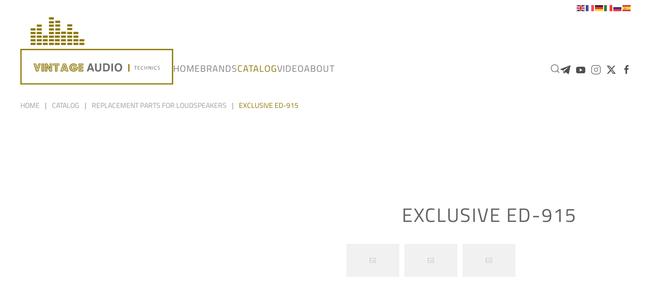

--- FILE ---
content_type: text/html; charset=utf-8
request_url: https://vintageaudio.pro/catalog/replacement-parts-for-loudspeakers/exclusive-ed-915.html
body_size: 47002
content:
<!DOCTYPE html>
<html lang="en-gb" dir="ltr">
    <head>
        <meta name="viewport" content="width=device-width, initial-scale=1">
        <link rel="icon" href="/images/favicon.ico" sizes="any">
                <link rel="apple-touch-icon" href="/templates/yootheme/packages/theme-joomla/assets/images/apple-touch-icon.png">
        <meta charset="utf-8">
	<meta name="description" content="Vintage Audio - The world's best collection of vintage audio technics">
	<meta name="generator" content="Joomla! - Open Source Content Management">
	<title>EXCLUSIVE ED-915</title>
	<link href="https://vintageaudio.pro/component/finder/search.opensearch?Itemid=101" rel="search" title="OpenSearch Vintage Audio" type="application/opensearchdescription+xml">
<link href="/media/vendor/joomla-custom-elements/css/joomla-alert.min.css?0.2.0" rel="stylesheet" />
	<link href="/media/system/css/joomla-fontawesome.min.css?4.5.33" rel="preload" as="style" onload="this.onload=null;this.rel='stylesheet'" />
	<link href="/templates/yootheme/css/theme.14.css?1766916201" rel="stylesheet" />
	<link href="/templates/yootheme/css/theme.update.css?4.5.33" rel="stylesheet" />
<script src="/media/vendor/awesomplete/js/awesomplete.min.js?1.1.5" defer></script>
	<script type="application/json" class="joomla-script-options new">{"joomla.jtext":{"JLIB_JS_AJAX_ERROR_OTHER":"An error has occurred while fetching the JSON data: HTTP %s status code.","JLIB_JS_AJAX_ERROR_PARSE":"A parse error has occurred while processing the following JSON data:<br><code style=\"color:inherit;white-space:pre-wrap;padding:0;margin:0;border:0;background:inherit;\">%s<\/code>","ERROR":"Error","MESSAGE":"Message","NOTICE":"Notice","WARNING":"Warning","JCLOSE":"Close","JOK":"OK","JOPEN":"Open"},"finder-search":{"url":"\/component\/finder\/?task=suggestions.suggest&amp;format=json&amp;tmpl=component&amp;Itemid=101"},"system.paths":{"root":"","rootFull":"https:\/\/vintageaudio.pro\/","base":"","baseFull":"https:\/\/vintageaudio.pro\/"},"csrf.token":"7fe4c812b51253a25b721f5c4cec0327"}</script>
	<script src="/media/system/js/core.min.js?37ffe4186289eba9c5df81bea44080aff77b9684"></script>
	<script src="/media/vendor/webcomponentsjs/js/webcomponents-bundle.min.js?2.8.0" nomodule defer></script>
	<script src="/media/com_finder/js/finder-es5.min.js?e6d3d1f535e33b5641e406eb08d15093e7038cc2" nomodule defer></script>
	<script src="/media/system/js/messages-es5.min.js?c29829fd2432533d05b15b771f86c6637708bd9d" nomodule defer></script>
	<script src="/media/system/js/joomla-hidden-mail-es5.min.js?b2c8377606bb898b64d21e2d06c6bb925371b9c3" nomodule defer></script>
	<script src="/media/com_finder/js/finder.min.js?a2c3894d062787a266d59d457ffba5481b639f64" type="module"></script>
	<script src="/media/system/js/joomla-hidden-mail.min.js?065992337609bf436e2fedbcbdc3de1406158b97" type="module"></script>
	<script src="/media/system/js/messages.min.js?7f7aa28ac8e8d42145850e8b45b3bc82ff9a6411" type="module"></script>
	<script src="/media/vendor/jquery/js/jquery.min.js?3.7.1"></script>
	<script src="/templates/yootheme/packages/theme-analytics/app/analytics.min.js?4.5.33" defer></script>
	<script src="/templates/yootheme/packages/theme-cookie/app/cookie.min.js?4.5.33" defer></script>
	<script src="/templates/yootheme/vendor/assets/uikit/dist/js/uikit.min.js?4.5.33"></script>
	<script src="/templates/yootheme/vendor/assets/uikit/dist/js/uikit-icons-copper-hill.min.js?4.5.33"></script>
	<script src="/templates/yootheme/js/theme.js?4.5.33"></script>
	<script src="https://cdn.gtranslate.net/widgets/latest/flags.js" data-gt-orig-url="/catalog/replacement-parts-for-loudspeakers/exclusive-ed-915.html" data-gt-orig-domain="vintageaudio.pro" data-gt-widget-id="950" defer></script>
	<script src="https://cdn.gtranslate.net/widgets/latest/dropdown.js" data-gt-orig-url="/catalog/replacement-parts-for-loudspeakers/exclusive-ed-915.html" data-gt-orig-domain="vintageaudio.pro" data-gt-widget-id="951" defer></script>
	<script src="/media/com_widgetkit/js/maps.js" defer></script>
	<script>window.yootheme ||= {}; var $theme = yootheme.theme = {"google_analytics":"UA-66625896-1","google_analytics_anonymize":"","cookie":{"mode":"consent","template":"<div class=\"tm-cookie-banner uk-notification uk-notification-bottom-center\">\n        <div class=\"uk-notification-message uk-panel\">\n\n            <p>By using this website, you agree to the use of cookies as described in <a href=\"\/privacy-policy.html\">our Privacy Policy<\/a>.<\/p>\n            \n                        <p class=\"uk-margin-small-top\">\n\n                                <button type=\"button\" class=\"js-accept uk-button uk-button-primary\" data-uk-toggle=\"target: !.uk-notification; animation: uk-animation-fade\">Ok, no problem<\/button>\n                \n                                <button type=\"button\" class=\"js-reject uk-button uk-button-text uk-margin-small-left\" data-uk-toggle=\"target: !.uk-notification; animation: uk-animation-fade\">No, Thanks<\/button>\n                \n            <\/p>\n            \n        <\/div>\n    <\/div>","position":"bottom"},"i18n":{"close":{"label":"Close"},"totop":{"label":"Back to top"},"marker":{"label":"Open"},"navbarToggleIcon":{"label":"Open Menu"},"paginationPrevious":{"label":"Previous page"},"paginationNext":{"label":"Next Page"},"searchIcon":{"toggle":"Open Search","submit":"Submit Search"},"slider":{"next":"Next slide","previous":"Previous slide","slideX":"Slide %s","slideLabel":"%s of %s"},"slideshow":{"next":"Next slide","previous":"Previous slide","slideX":"Slide %s","slideLabel":"%s of %s"},"lightboxPanel":{"next":"Next slide","previous":"Previous slide","slideLabel":"%s of %s","close":"Close"}}};</script>
	<script>UIkit.util.ready(() => {
					let modalOnclickElements = document.querySelectorAll('.msg-modal [data-onclick]');
					
					modalOnclickElements.forEach(modalOnclickElement => {
						modalOnclickElement.addEventListener('click', function(e) {
							try {
					            const functionVar = modalOnclickElement.getAttribute('data-onclick');
					            if (typeof window[functionVar] === 'function') {
					                window[functionVar](e);
					            }
					        } catch (error) {
					            console.error('Runtime error onClick:', error);
					        }
						});
					});
				})</script>
	<script>window.gtranslateSettings = window.gtranslateSettings || {};window.gtranslateSettings['950'] = {"default_language":"en","languages":["en","fr","de","it","ru","es"],"url_structure":"none","wrapper_selector":"#gt-wrapper-950","globe_size":60,"flag_size":16,"flag_style":"2d","custom_domains":null,"float_switcher_open_direction":"top","switcher_open_direction":"top","native_language_names":1,"add_new_line":1,"select_language_label":"Select Language","detect_browser_language":0,"custom_css":"","alt_flags":[],"switcher_horizontal_position":"left","switcher_vertical_position":"bottom","horizontal_position":"inline","vertical_position":"inline"};</script>
	<script>window.gtranslateSettings = window.gtranslateSettings || {};window.gtranslateSettings['951'] = {"default_language":"en","languages":["en","fr","de","it","ru","es"],"url_structure":"none","wrapper_selector":"#gt-wrapper-951","globe_size":60,"flag_size":16,"flag_style":"2d","custom_domains":null,"float_switcher_open_direction":"top","switcher_open_direction":"top","native_language_names":1,"add_new_line":1,"select_language_label":"Select Language","detect_browser_language":0,"custom_css":"","alt_flags":[],"switcher_horizontal_position":"left","switcher_vertical_position":"bottom","horizontal_position":"inline","vertical_position":"inline"};</script>
	<script>
document.addEventListener("DOMContentLoaded", function(event) {
     UIkit.icon.add('tg','<svg version="1.1" width="20" xmlns="http://www.w3.org/2000/svg" xmlns:xlink="http://www.w3.org/1999/xlink" x="0px" y="0px"viewBox="0 0 300 300" style="enable-background:new 0 0 300 300;" xml:space="preserve"> <g> <path d="M5.299,144.645l69.126,25.8l26.756,86.047c1.712,5.511,8.451,7.548,12.924,3.891l38.532-31.412 c4.039-3.291,9.792-3.455,14.013-0.391l69.498,50.457c4.785,3.478,11.564,0.856,12.764-4.926L299.823,29.22 c1.31-6.316-4.896-11.585-10.91-9.259L5.218,129.402C-1.783,132.102-1.722,142.014,5.299,144.645z M96.869,156.711l135.098-83.207 c2.428-1.491,4.926,1.792,2.841,3.726L123.313,180.87c-3.919,3.648-6.447,8.53-7.163,13.829l-3.798,28.146 c-0.503,3.758-5.782,4.131-6.819,0.494l-14.607-51.325C89.253,166.16,91.691,159.907,96.869,156.711z"/> </g> <g> </g> <g> </g> <g> </g> <g> </g> <g> </g> <g> </g> <g> </g> <g> </g> <g> </g> <g> </g> <g> </g> <g> </g> <g> </g> <g> </g> <g> </g> </svg>');
    UIkit.util.$$('a[href*="https://t.me/"]').forEach(function (el) {
        el.setAttribute("uk-icon", "tg");
        el.children[0].setAttribute("hidden", "");
    });
    
    
UIkit.util.ready(function(){let{$:e,$$:t}=UIkit.util;(dropdowns=t("#tm-dialog-mobile")).forEach(e=>{items=e.querySelectorAll("li.uk-parent"),active=e.querySelector("li.uk-parent.uk-active"),items.forEach(t=>{(icon=document.createElement("span")).setAttribute("uk-nav-parent-icon",""),t.querySelector("a").append(icon),t.classList.add("js-accordion"),(subnav=t.querySelector(".uk-nav-sub, ul"))?.setAttribute("hidden",""),icon.addEventListener("click",r=>{r.preventDefault(),visible=e.querySelectorAll("li.uk-parent.uk-open"),t.classList.toggle("uk-open"),t.querySelector("a").ariaExpanded="true"!==t.querySelector("a").ariaExpanded,t.querySelector(".uk-nav-sub, ul").toggleAttribute("hidden")})}),active&&(active.classList?.add("uk-open"),active.querySelector("a")?.setAttribute("aria-expanded",!0),active.querySelector("ul.uk-nav-sub, ul")?.removeAttribute("hidden"))})});
    
    let navbars = document.querySelectorAll("p");
for (var i = 0; i < navbars.length; i++) { 
if(navbars[i].innerHTML.includes("Lorem ipsum")) 
{ 
navbars[i].parentNode.removeChild(navbars[i]);
}
}
}); 
</script>

<meta name="google-site-verification" content="4MglOWJcXJFV_mJ1tHKC99pdHil1I1DXbawouqgHW8I" />
    <!-- Yandex.Metrika counter -->
<script type="text/javascript" >
   (function(m,e,t,r,i,k,a){m[i]=m[i]||function(){(m[i].a=m[i].a||[]).push(arguments)};
   m[i].l=1*new Date();
   for (var j = 0; j < document.scripts.length; j++) {if (document.scripts[j].src === r) { return; }}
   k=e.createElement(t),a=e.getElementsByTagName(t)[0],k.async=1,k.src=r,a.parentNode.insertBefore(k,a)})
   (window, document, "script", "https://mc.yandex.ru/metrika/tag.js", "ym");

   ym(93745648, "init", {
        clickmap:true,
        trackLinks:true,
        accurateTrackBounce:true,
        webvisor:true
   });
</script>
<!-- /Yandex.Metrika counter -->

    </head>
    <body class="">

        <div class="uk-hidden-visually uk-notification uk-notification-top-left uk-width-auto">
            <div class="uk-notification-message">
                <a href="#tm-main" class="uk-link-reset">Skip to main content</a>
            </div>
        </div>

        
        
        <div class="tm-page">

                        


<header class="tm-header-mobile uk-hidden@m">


    
        <div class="uk-navbar-container">

            <div class="uk-container uk-container-expand">
                <nav class="uk-navbar" uk-navbar="{&quot;align&quot;:&quot;center&quot;,&quot;container&quot;:&quot;.tm-header-mobile&quot;,&quot;boundary&quot;:&quot;.tm-header-mobile .uk-navbar-container&quot;}">

                                        <div class="uk-navbar-left ">

                                                    <a href="https://vintageaudio.pro/" aria-label="Back to home" class="uk-logo uk-navbar-item">
    <img alt loading="eager" width="230" height="101" src="/images/1-01.svg"></a>
                        
                        
                        
                    </div>
                    
                    
                                        <div class="uk-navbar-right">

                                                    
                        
                                                    <a uk-toggle href="#tm-dialog-mobile" class="uk-navbar-toggle">

        
        <div uk-navbar-toggle-icon></div>

        
    </a>
                        
                    </div>
                    
                </nav>
            </div>

        </div>

    



        <div id="tm-dialog-mobile" uk-offcanvas="container: true; overlay: true" mode="slide" flip>
        <div class="uk-offcanvas-bar uk-flex uk-flex-column">

                        <button class="uk-offcanvas-close uk-close-large" type="button" uk-close uk-toggle="cls: uk-close-large; mode: media; media: @s"></button>
            
                        <div class="uk-margin-auto-bottom">
                
<div class="uk-grid uk-child-width-1-1" uk-grid>    <div>
<div class="uk-panel" id="module-menu-dialog-mobile">

    
    
<ul class="uk-nav uk-nav-default">
    
	<li class="item-101"><a href="/">Home</a></li>
	<li class="item-102"><a href="/brands.html">Brands</a></li>
	<li class="item-107 uk-active uk-parent"><a href="/catalog.html">Catalog</a>
	<ul class="uk-nav-sub">

		<li class="item-180"><a href="/catalog/radios-and-tuners.html">Radios And Tuners</a></li>
		<li class="item-172"><a href="/catalog/reel-to-reel-tape-recorders.html">Reel To Reel Tape Recorders</a></li>
		<li class="item-183"><a href="/catalog/remote-controls.html">Remote Controls</a></li>
		<li class="item-174 uk-active"><a href="/catalog/replacement-parts-for-loudspeakers.html">Replacement Parts For Loudspeakers</a></li>
		<li class="item-184"><a href="/catalog/sound-processors.html">Sound Processors</a></li>
		<li class="item-185"><a href="/catalog/tape.html">Tape</a></li>
		<li class="item-186"><a href="/catalog/tonearms.html">Tonearms</a></li>
		<li class="item-179"><a href="/catalog/turntables.html">Turntables</a></li>
		<li class="item-187"><a href="/catalog/tv.html">TV</a></li>
		<li class="item-277"><a href="/catalog/videorecorders.html">VIDEORECORDERS</a></li>
		<li class="item-278"><a href="/catalog/guitars.html">Guitars</a></li>
		<li class="item-194"><a href="/catalog/vintage-kits.html">Vintage kits</a></li>
		<li class="item-164"><a href="/catalog/amplifiers.html">Amplifiers</a></li>
		<li class="item-171"><a href="/catalog/audio-systems.html">Audio Systems</a></li>
		<li class="item-175"><a href="/catalog/cassette-tape-decks.html">Cassette Tape Decks</a></li>
		<li class="item-178"><a href="/catalog/cd-and-md-recorders.html">CD and MD Recorders</a></li>
		<li class="item-166"><a href="/catalog/cd-players.html">CD Players</a></li>
		<li class="item-167"><a href="/catalog/compact-discs.html">Compact Discs</a></li>
		<li class="item-176"><a href="/catalog/electronic-crossovers.html">Electronic Crossovers</a></li>
		<li class="item-173"><a href="/catalog/graphic-equalizers.html">Graphic Equalizers</a></li>
		<li class="item-170"><a href="/catalog/loudspeakers.html">Loudspeakers</a></li>
		<li class="item-168"><a href="/catalog/lp-and-ep-vinyl-discs.html">LP and EP Vinyl Discs</a></li>
		<li class="item-169"><a href="/catalog/mini-discs.html">Mini Discs</a></li>
		<li class="item-181"><a href="/catalog/miscellaneous-components.html">Miscellaneous Components</a></li>
		<li class="item-177"><a href="/catalog/musical-instruments.html">Musical Instruments</a></li>
		<li class="item-182"><a href="/catalog/pre-amplifiers.html">Pre Amplifiers</a></li>
		<li class="item-287"><a href="/catalog/receivers.html">Receivers</a></li></ul></li>
	<li class="item-260"><a href="/video.html">Video</a></li>
	<li class="item-108"><a href="/about.html">About</a></li></ul>

</div>
</div>    <div>
<div class="uk-panel" id="module-951">

    
    <div class="gtranslate_wrapper" id="gt-wrapper-951"></div>
</div>
</div>    <div>
<div class="uk-panel" id="module-tm-4">

    
    

    <form id="search-tm-4" action="/component/finder/search.html?Itemid=101" method="get" role="search" class="uk-search js-finder-searchform uk-search-default uk-width-1-1"><span uk-search-icon></span><input name="q" class="js-finder-search-query uk-search-input" placeholder="Search" required aria-label="Search" type="search"><input type="hidden" name="Itemid" value="101"></form>
    

</div>
</div>    <div>
<div class="uk-panel" id="module-tm-6">

    
    <ul class="uk-grid uk-flex-inline uk-flex-middle uk-flex-nowrap uk-grid-small">                    <li><a href="https://www.instagram.com/vintageaudio.pro/" class="uk-preserve-width uk-icon-link" rel="noreferrer" target="_blank"><span uk-icon="icon: instagram;"></span></a></li>
                    <li><a href="https://twitter.com/VintageAudioPro" class="uk-preserve-width uk-icon-link" rel="noreferrer" target="_blank"><span uk-icon="icon: twitter;"></span></a></li>
                    <li><a href="https://www.facebook.com/vinatageaudiopro/" class="uk-preserve-width uk-icon-link" rel="noreferrer" target="_blank"><span uk-icon="icon: facebook;"></span></a></li>
                    <li><a href="https://www.youtube.com/channel/UCmOerpADwbdf0Ids-q0NZpw" class="uk-preserve-width uk-icon-link" rel="noreferrer" target="_blank"><span uk-icon="icon: youtube;"></span></a></li>
            </ul>
</div>
</div></div>
            </div>
            
            
        </div>
    </div>
    
    
    

</header>


<div class="tm-toolbar tm-toolbar-default uk-visible@m">
    <div class="uk-container uk-flex uk-flex-middle uk-container-expand">

        
                <div class="uk-margin-auto-left">
            <div class="uk-grid-medium uk-child-width-auto uk-flex-middle" uk-grid="margin: uk-margin-small-top">
                <div>
<div class="uk-panel" id="module-950">

    
    <div class="gtranslate_wrapper" id="gt-wrapper-950"></div>
</div>
</div>
            </div>
        </div>
        
    </div>
</div>

<header class="tm-header uk-visible@m">



        <div uk-sticky media="@m" show-on-up animation="uk-animation-slide-top" cls-active="uk-navbar-sticky" sel-target=".uk-navbar-container">
    
        <div class="uk-navbar-container uk-navbar-primary">

            <div class="uk-container uk-container-expand">
                <nav class="uk-navbar" uk-navbar="{&quot;align&quot;:&quot;center&quot;,&quot;container&quot;:&quot;.tm-header &gt; [uk-sticky]&quot;,&quot;boundary&quot;:&quot;.tm-header .uk-navbar-container&quot;}">

                                        <div class="uk-navbar-left ">

                                                    <a href="https://vintageaudio.pro/" aria-label="Back to home" class="uk-logo uk-navbar-item">
    <img alt loading="eager" width="300" height="132" src="/images/1-01.svg"><img class="uk-logo-inverse" alt loading="eager" width="300" height="132" src="/images/1-01.svg"></a>
                        
                                                    
<ul class="uk-navbar-nav">
    
	<li class="item-101"><a href="/">Home</a></li>
	<li class="item-102"><a href="/brands.html">Brands</a></li>
	<li class="item-107 uk-active uk-parent"><a href="/catalog.html">Catalog</a>
	<div class="uk-drop uk-navbar-dropdown uk-navbar-dropdown-width-2"><div class="uk-drop-grid uk-child-width-1-2" uk-grid><div><ul class="uk-nav uk-navbar-dropdown-nav">

		<li class="item-180"><a href="/catalog/radios-and-tuners.html">Radios And Tuners</a></li>
		<li class="item-172"><a href="/catalog/reel-to-reel-tape-recorders.html">Reel To Reel Tape Recorders</a></li>
		<li class="item-183"><a href="/catalog/remote-controls.html">Remote Controls</a></li>
		<li class="item-174 uk-active"><a href="/catalog/replacement-parts-for-loudspeakers.html">Replacement Parts For Loudspeakers</a></li>
		<li class="item-184"><a href="/catalog/sound-processors.html">Sound Processors</a></li>
		<li class="item-185"><a href="/catalog/tape.html">Tape</a></li>
		<li class="item-186"><a href="/catalog/tonearms.html">Tonearms</a></li>
		<li class="item-179"><a href="/catalog/turntables.html">Turntables</a></li>
		<li class="item-187"><a href="/catalog/tv.html">TV</a></li>
		<li class="item-277"><a href="/catalog/videorecorders.html">VIDEORECORDERS</a></li>
		<li class="item-278"><a href="/catalog/guitars.html">Guitars</a></li>
		<li class="item-194"><a href="/catalog/vintage-kits.html">Vintage kits</a></li>
		<li class="item-164"><a href="/catalog/amplifiers.html">Amplifiers</a></li>
		<li class="item-171"><a href="/catalog/audio-systems.html">Audio Systems</a></li></ul></div><div><ul class="uk-nav uk-navbar-dropdown-nav">

		<li class="item-175"><a href="/catalog/cassette-tape-decks.html">Cassette Tape Decks</a></li>
		<li class="item-178"><a href="/catalog/cd-and-md-recorders.html">CD and MD Recorders</a></li>
		<li class="item-166"><a href="/catalog/cd-players.html">CD Players</a></li>
		<li class="item-167"><a href="/catalog/compact-discs.html">Compact Discs</a></li>
		<li class="item-176"><a href="/catalog/electronic-crossovers.html">Electronic Crossovers</a></li>
		<li class="item-173"><a href="/catalog/graphic-equalizers.html">Graphic Equalizers</a></li>
		<li class="item-170"><a href="/catalog/loudspeakers.html">Loudspeakers</a></li>
		<li class="item-168"><a href="/catalog/lp-and-ep-vinyl-discs.html">LP and EP Vinyl Discs</a></li>
		<li class="item-169"><a href="/catalog/mini-discs.html">Mini Discs</a></li>
		<li class="item-181"><a href="/catalog/miscellaneous-components.html">Miscellaneous Components</a></li>
		<li class="item-177"><a href="/catalog/musical-instruments.html">Musical Instruments</a></li>
		<li class="item-182"><a href="/catalog/pre-amplifiers.html">Pre Amplifiers</a></li>
		<li class="item-287"><a href="/catalog/receivers.html">Receivers</a></li></ul></div></div></div></li>
	<li class="item-260"><a href="/video.html">Video</a></li>
	<li class="item-108"><a href="/about.html">About</a></li></ul>

                        
                        
                    </div>
                    
                    
                                        <div class="uk-navbar-right">

                        
                                                    

    <a class="uk-navbar-toggle" id="module-tm-3" href="#search-tm-3-search" uk-search-icon uk-toggle></a>

    <div uk-modal id="search-tm-3-search" class="uk-modal">
        <div class="uk-modal-dialog uk-modal-body">

            
            
                <form id="search-tm-3" action="/component/finder/search.html?Itemid=101" method="get" role="search" class="uk-search js-finder-searchform uk-width-1-1 uk-search-medium"><span uk-search-icon></span><input name="q" class="js-finder-search-query uk-search-input" placeholder="Search" required aria-label="Search" type="search" autofocus><input type="hidden" name="Itemid" value="101"></form>
                
            
        </div>
    </div>


<div class="uk-navbar-item" id="module-tm-5">

    
    <ul class="uk-grid uk-flex-inline uk-flex-middle uk-flex-nowrap uk-grid-small">                    <li><a href="https://t.me/vintageaudio_pro" class="uk-preserve-width uk-icon-link" rel="noreferrer" target="_blank"><span uk-icon="icon: telegram;"></span></a></li>
                    <li><a href="https://www.youtube.com/channel/UCmOerpADwbdf0Ids-q0NZpw" class="uk-preserve-width uk-icon-link" rel="noreferrer" target="_blank"><span uk-icon="icon: youtube;"></span></a></li>
                    <li><a href="https://www.instagram.com/vintageaudio.pro/" class="uk-preserve-width uk-icon-link" rel="noreferrer" target="_blank"><span uk-icon="icon: instagram;"></span></a></li>
                    <li><a href="https://twitter.com/VintageAudioPro" class="uk-preserve-width uk-icon-link" rel="noreferrer" target="_blank"><span uk-icon="icon: twitter;"></span></a></li>
                    <li><a href="https://www.facebook.com/vinatageaudiopro/" class="uk-preserve-width uk-icon-link" rel="noreferrer" target="_blank"><span uk-icon="icon: facebook;"></span></a></li>
            </ul>
</div>

                        
                    </div>
                    
                </nav>
            </div>

        </div>

        </div>
    







</header>

            
            <div id="module-89" class="builder"><!-- Builder #module-89 -->
<div class="uk-section-default uk-section uk-section-xsmall uk-padding-remove-bottom">
    
        
        
        
            
                                <div class="uk-container uk-container-expand">                
                    <div class="uk-grid tm-grid-expand uk-child-width-1-1 uk-grid-margin">
<div class="uk-width-1-1">
    
        
            
            
            
                
                    

<nav aria-label="Breadcrumb">
    <ul class="uk-breadcrumb uk-margin-remove-bottom" vocab="https://schema.org/" typeof="BreadcrumbList">
    
            <li property="itemListElement" typeof="ListItem">            <a href="/" property="item" typeof="WebPage"><span property="name">Home</span></a>
            <meta property="position" content="1">
            </li>    
            <li property="itemListElement" typeof="ListItem">            <a href="/catalog.html" property="item" typeof="WebPage"><span property="name">Catalog</span></a>
            <meta property="position" content="2">
            </li>    
            <li property="itemListElement" typeof="ListItem">            <a href="/catalog/replacement-parts-for-loudspeakers.html" property="item" typeof="WebPage"><span property="name">Replacement Parts For Loudspeakers</span></a>
            <meta property="position" content="3">
            </li>    
            <li property="itemListElement" typeof="ListItem">            <span property="name" aria-current="page">EXCLUSIVE ED-915</span>            <meta property="position" content="4">
            </li>    
    </ul>
</nav>

                
            
        
    
</div></div>
                                </div>                
            
        
    
</div></div>

            <main id="tm-main" >

                
                <div id="system-message-container" aria-live="polite"></div>

                <!-- Builder #page --><style class="uk-margin-remove-adjacent">#page\#0 > [class*='uk-background-']{min-height: 50vh;}</style>
<div class="uk-section-default uk-section uk-section-small uk-flex uk-flex-middle" uk-scrollspy="target: [uk-scrollspy-class]; cls: uk-animation-fade; delay: false;" uk-height-viewport="offset-top: true;">
    
        
        
        
                        <div class="uk-width-1-1">
            
                                <div class="uk-container">                
                    <div class="uk-grid tm-grid-expand uk-grid-large uk-grid-margin-large" uk-grid>
<div class="uk-grid-item-match uk-flex-middle uk-width-1-2@m">
    
        
            
            
                        <div class="uk-panel uk-width-1-1">            
                
                    <div uk-scrollspy-class></div>
                
                        </div>            
        
    
</div>
<div class="uk-grid-item-match uk-flex-middle uk-width-1-2@m">
    
        
            
            
                        <div class="uk-panel uk-width-1-1">            
                
                    
<h1 class="uk-h2 uk-width-xlarge uk-margin-auto uk-text-center@m uk-text-center" uk-parallax="opacity: 1,0; easing: 1; end: 5vh + 5%">        EXCLUSIVE ED-915    </h1>
<div class="uk-margin uk-text-center">
    
        <div class="uk-grid uk-child-width-1-1 uk-child-width-1-5@m uk-grid-column-small" uk-grid uk-lightbox="toggle: a[data-type];">                <div>
<div class="el-item uk-light" uk-scrollspy-class>
        <a class="uk-flex-1 uk-transition-toggle uk-inline-clip uk-link-toggle" href="/templates/yootheme/packages/theme/assets/images/element-image-placeholder.png" data-type="image">    
        
            
<img src="/templates/yootheme/packages/theme/assets/images/element-image-placeholder.png" alt loading="lazy" class="el-image uk-transition-opaque">

            
                        <div class="uk-overlay-primary uk-transition-fade uk-position-cover"></div>            
            
        
        </a>    
</div></div>                <div>
<div class="el-item uk-light" uk-scrollspy-class>
        <a class="uk-flex-1 uk-transition-toggle uk-inline-clip uk-link-toggle" href="/templates/yootheme/packages/theme/assets/images/element-image-placeholder.png" data-type="image">    
        
            
<img src="/templates/yootheme/packages/theme/assets/images/element-image-placeholder.png" alt loading="lazy" class="el-image uk-transition-opaque">

            
                        <div class="uk-overlay-primary uk-transition-fade uk-position-cover"></div>            
            
        
        </a>    
</div></div>                <div>
<div class="el-item uk-light" uk-scrollspy-class>
        <a class="uk-flex-1 uk-transition-toggle uk-inline-clip uk-link-toggle" href="/templates/yootheme/packages/theme/assets/images/element-image-placeholder.png" data-type="image">    
        
            
<img src="/templates/yootheme/packages/theme/assets/images/element-image-placeholder.png" alt loading="lazy" class="el-image uk-transition-opaque">

            
                        <div class="uk-overlay-primary uk-transition-fade uk-position-cover"></div>            
            
        
        </a>    
</div></div>                </div>
    
</div>
                
                        </div>            
        
    
</div></div>
                                </div>                
                        </div>
            
        
    
</div>
<div id="page#0" class="uk-section-default uk-section" uk-scrollspy="target: [uk-scrollspy-class]; cls: uk-animation-slide-bottom-small; delay: false;">
    
        
        
        
            
                                <div class="uk-container">                
                    <div class="uk-grid tm-grid-expand uk-child-width-1-1 uk-grid-margin">
<div class="uk-width-1-1@m">
    
        
            
            
            
                
                    
                
            
        
    
</div></div>
                                </div>                
            
        
    
</div>
<div class="uk-section-default uk-section uk-section-small" uk-scrollspy="target: [uk-scrollspy-class]; cls: uk-animation-fade; delay: false;">
    
        
        
        
            
                                <div class="uk-container">                
                    <div class="uk-grid tm-grid-expand uk-child-width-1-1 uk-grid-margin">
<div class="uk-width-1-1@m">
    
        
            
            
            
                
                    
<h2 class="uk-margin-small uk-text-center" uk-parallax="y: 20,0; opacity: 0.2,1; easing: 1; end: 70vh + 70%">        Technic details    </h2>
                
            
        
    
</div></div><div class="uk-grid tm-grid-expand uk-grid-large uk-margin-small">
<div class="uk-grid-item-match uk-flex-middle uk-width-1-2@m">
    
        
            
            
                        <div class="uk-panel uk-width-1-1">            
                
                    <div class="uk-panel uk-text-meta uk-margin" uk-scrollspy-class="uk-animation-slide-left"><p>Specifications</p></div>
<div class="uk-overflow-auto" uk-scrollspy-class="uk-animation-slide-left-medium">    <table class="uk-table uk-table-small">
        
        <tbody>
                <tr class="el-item"><td class="uk-width-small"><div class="el-title">Type:</div></td><td class="uk-text-left"><div class="el-content uk-panel">Compression Driver</div></td></tr>
                <tr class="el-item"><td><div class="el-title">Input impedance:</div></td><td class="uk-text-left"><div class="el-content uk-panel">8Ω</div></td></tr>
                <tr class="el-item"><td><div class="el-title">Play frequency band:</div></td><td class="uk-text-left"><div class="el-content uk-panel">500Hz to 22kHz</div></td></tr>
                <tr class="el-item"><td><div class="el-title">Rated input:</div></td><td class="uk-text-left"><div class="el-content uk-panel">10W</div></td></tr>
                </tbody>

    </table>
</div><hr uk-scrollspy-class="uk-animation-slide-left-medium">
                
                        </div>            
        
    
</div></div>
                                </div>                
            
        
    
</div>
<div class="uk-section-muted uk-section uk-padding-remove-vertical" uk-scrollspy="target: [uk-scrollspy-class]; cls: uk-animation-fade; delay: false;">
    
        
        
        
            
                                <div class="uk-container">                
                    <div class="uk-grid tm-grid-expand uk-grid-margin">
<div class="uk-grid-item-match uk-flex-middle uk-width-1-2@m">
    
        
            
            
                        <div class="uk-panel uk-width-1-1">            
                
                    
<div class="uk-overflow-auto" uk-scrollspy-class="uk-animation-slide-right-medium">    <table class="uk-table uk-table-small">
        
        <tbody>
                <tr class="el-item"><td class="uk-width-small"><div class="el-title">The maximum input:</div></td><td><div class="el-content uk-panel">20W (900Hz, -12 dB / oct.)</div></td></tr>
                <tr class="el-item"><td><div class="el-title">Output sound pressure level:</div></td><td><div class="el-content uk-panel">107 dB / W / m</div></td></tr>
                <tr class="el-item"><td><div class="el-title">Crossover frequency:</div></td><td><div class="el-content uk-panel">900Hz or more</div></td></tr>
                <tr class="el-item"><td><div class="el-title">Damping characteristics:</div></td><td><div class="el-content uk-panel">12 dB / oct.</div></td></tr>
                <tr class="el-item"><td><div class="el-title">Diaphragm:</div></td><td><div class="el-content uk-panel">Beryllium diaphragm</div></td></tr>
                <tr class="el-item"><td><div class="el-title">Diameter:</div></td><td><div class="el-content uk-panel">48mm</div></td></tr>
                <tr class="el-item"><td><div class="el-title">Weight:</div></td><td><div class="el-content uk-panel">170mg</div></td></tr>
                <tr class="el-item"><td><div class="el-title">Magnet:</div></td><td><div class="el-content uk-panel">AlNiCo</div></td></tr>
                <tr class="el-item"><td><div class="el-title">Equalizer scheme:</div></td><td><div class="el-content uk-panel">3-fold slit rear type</div></td></tr>
                <tr class="el-item"><td><div class="el-title">Voice coil aperture:</div></td><td><div class="el-content uk-panel">48mm</div></td></tr>
                <tr class="el-item"><td><div class="el-title">Sloat terminal area hole diameter:</div></td><td><div class="el-content uk-panel">25.4mm</div></td></tr>
                </tbody>

    </table>
</div><hr uk-scrollspy-class="uk-animation-slide-right-medium">
                
                        </div>            
        
    
</div></div>
                                </div>                
            
        
    
</div>
<div class="uk-section-default uk-section uk-section-small">
    
        
        
        
            
                                <div class="uk-container">                
                    <div class="uk-grid tm-grid-expand uk-grid-margin">
<div class="uk-grid-item-match uk-flex-middle uk-width-1-2@m">
    
        
            
            
                        <div class="uk-panel uk-width-1-1">            
                
                    
<div class="uk-overflow-auto">    <table class="uk-table uk-table-small">
        
        <tbody>
                <tr class="el-item"><td class="uk-width-small"><div class="el-title">Dimensions (Diameter x Depth):</div></td><td><div class="el-content uk-panel">141 x 107mm</div></td></tr>
                <tr class="el-item"><td><div class="el-title">Weight:</div></td><td><div class="el-content uk-panel">6.5kg</div></td></tr>
                <tr class="el-item"><td><div class="el-title">Year:</div></td><td><div class="el-content uk-panel">Around 1981</div></td></tr>
                </tbody>

    </table>
</div><hr>
                
                        </div>            
        
    
</div></div>
                                </div>                
            
        
    
</div>

                
            </main>

            <div id="module-976" class="builder"><!-- Builder #module-976 --><style class="uk-margin-remove-adjacent">#module-976\#0{max-width:300px;}#module-976\#0 label{display:-webkit-box;}</style>
<div class="uk-section-primary uk-section">
    
        
        
        
            
                                <div class="uk-container">                
                    <div class="uk-grid tm-grid-expand uk-child-width-1-1 uk-grid-margin">
<div class="uk-width-1-1">
    
        
            
            
            
                
                    
<div class="uk-panel uk-margin-remove-first-child uk-margin uk-width-2xlarge uk-margin-auto uk-text-center">
    
        
            
                
            
            
                                                
                
                    

        
                <h3 class="el-title uk-margin-small-top uk-margin-remove-bottom">                        Buy this model                    </h3>        
        
    
        
        
                <div class="el-content uk-panel uk-text-lead uk-margin-top"><p>You can make a purchase request for this model. Our funds often hold several copies of each model. We are ready to consider any request and offer you our price.</p></div>        
        
        

                
                
            
        
    
</div>
                
            
        
    
</div></div>
                                </div>                
            
        
    
</div>
<div class="uk-section-default uk-section">
    
        
        
        
            
                                <div class="uk-container">                
                    <div class="uk-grid tm-grid-expand uk-child-width-1-1 uk-grid-margin">
<div class="uk-width-1-1">
    
        
            
            
            
                
                    <div id="podbor" class="uk-text-center"><div class="uk-child-width-auto uk-text-center">    <button class="el-toggle uk-button uk-button-primary" type="button" uk-toggle="target: #modalpodbor" title="Send request">
    
            Send request    
    
    </button></div><div id="modalpodbor" class="el-element msg-modal uk-flex-top" uk-modal="container: false;"><div class="el-dialog uk-modal-dialog uk-width-auto uk-margin-auto-vertical"><button type="button" uk-close class="el-close uk-modal-close-default"></button>        <div class="el-body uk-modal-body uk-width-auto">        <div class="uk-grid tm-grid-expand uk-child-width-1-1 uk-grid-margin">
<div class="uk-width-1-1 rf-form">
    
        
            
            
            
                
                    
<h3 class="uk-text-center">        New request    </h3>
<div class="uk-margin-auto uk-width-medium@s uk-margin">                    <input type="text" class="uk-input rf-input uk-text-center" name="name" placeholder="Name" required>                </div>
<div class="uk-margin-auto uk-width-medium@s uk-margin">                    <input type="text" class="uk-input rf-input uk-text-center" name="country" placeholder="Country" required>                </div>
<div class="rf-textarea uk-margin-auto uk-width-medium@s uk-margin">                <textarea
                                class="uk-textarea uk-text-center"
                name="zapros"
                placeholder="Comments / our price"
                rows="5"            ></textarea>
    </div>
<input type="hidden" name="model"  class="model"  value="" />



<div class="rf-checkboxes uk-margin-auto uk-margin" id="module-976#0">    <div class="uk-form-controls">
                    <label class="uk-flex uk-flex-middle"><input class="uk-checkbox rf-checkbox  required" type="checkbox" name="Rules[]" value="yes" ><div class="uk-margin-small-left">I agree with <a href="/privacy-policy.html">privacy policy</a>.</div></label>                        </div>
</div>
<div class="uk-margin uk-text-center">
    <button class="el-content rf-button-send uk-button uk-button-primary" data-rf-call="12">
            Send    
    </button>

</div>
                
            
        
    
</div></div>    </div>    </div></div></div>
                
            
        
    
</div></div>
                                </div>                
            
        
    
</div></div>

                        <footer>
                <!-- Builder #footer --><style class="uk-margin-remove-adjacent">#footer\#0{padding-top:40px;}#footer\#1{max-width:340px;margin:0 auto;}#footer\#2, #footer\#2 a{font-size:15px;color:#333;}</style>
<div class="footer uk-section-default uk-section uk-section-small" uk-scrollspy="target: [uk-scrollspy-class]; cls: uk-animation-fade; delay: false;">
    
        
        
        
            
                
                    <div class="uk-margin-remove-vertical uk-container"><div class="uk-grid tm-grid-expand uk-grid-column-collapse uk-grid-row-small" uk-grid>
<div class="uk-grid-item-match uk-flex-bottom uk-width-1-3@m">
    
        
            
            
                        <div class="uk-panel uk-width-1-1">            
                
                    
<div class="uk-margin uk-text-left@m uk-text-center" uk-scrollspy-class>
        <a class="el-link" href="/"><img src="/images/1-01.svg" width="340" height="150" class="el-image" alt loading="lazy"></a>    
    
</div><div class="uk-panel uk-text-small uk-margin-remove-vertical" uk-scrollspy-class>Replacement Parts For Loudspeakers</div>
                
                        </div>            
        
    
</div>
<div class="uk-grid-item-match uk-flex-bottom uk-width-1-3@m" id="footer#1">
    
        
            
            
                        <div class="uk-panel uk-width-1-1">            
                
                    
<div id="footer#0" class="uk-margin-medium uk-width-2xlarge uk-margin-auto uk-text-center" uk-scrollspy-class>
    <ul class="uk-margin-remove-bottom uk-subnav  uk-subnav-divider uk-flex-center" uk-margin>        <li class="el-item ">
    <a class="el-link" href="/catalog.html">CATALOG</a></li>
        <li class="el-item ">
    <a class="el-link" href="/brands.html">BRANDS</a></li>
        <li class="el-item ">
    <a class="el-link" href="/about.html">ABOUT</a></li>
        </ul>
</div>
<div class="uk-margin-remove-vertical uk-text-center@m uk-text-center" uk-scrollspy-class>
    <ul class="uk-margin-remove-bottom uk-subnav  uk-subnav-divider uk-flex-center@m uk-flex-center" uk-margin>        <li class="el-item ">
    <a class="el-link" href="https://t.me/vintageaudio_pro"><span uk-icon="icon: tg;ratio: 1" class="el-image uk-icon" style="width:28px;"></span></a></li>
        <li class="el-item ">
    <a class="el-content uk-disabled"><a target="_blank" style="color:#333;" href="https://www.youtube.com/channel/UCmOerpADwbdf0Ids-q0NZpw"><span uk-icon="icon: youtube;ratio: 1" class="el-image uk-icon" style="width:28px;"></span></a></a>
</li>
        <li class="el-item ">
    <a class="el-content uk-disabled"><a target="_blank" style="color:#333;" href="https://www.facebook.com/vinatageaudiopro"><span uk-icon="icon: facebook;ratio: 1" class="el-image uk-icon" style="width:28px;"></span></a></a>
</li>
        <li class="el-item ">
    <a class="el-content uk-disabled"><a target="_blank" style="color:#333;" href="https://twitter.com/vintageaudiopro"><span uk-icon="icon: twitter;ratio: 1" class="el-image uk-icon" style="width:28px"></span></a></a>
</li>
        <li class="el-item ">
    <a class="el-content uk-disabled"><a target="_blank" style="color:#333;" href="https://www.instagram.com/vintageaudio.pro/"><span uk-icon="icon: instagram;ratio: 1" class="el-image uk-icon" style="width:28px;"></span></a></a>
</li>
        </ul>
</div>
                
                        </div>            
        
    
</div>
<div class="uk-grid-item-match uk-flex-bottom uk-width-1-3@m">
    
        
            
            
                        <div class="uk-panel uk-width-1-1">            
                
                    <div class="uk-panel uk-margin-medium uk-text-center" id="footer#2" uk-scrollspy-class><joomla-hidden-mail  is-link="1" is-email="1" first="YWRtaW4=" last="dmludGFnZWF1ZGlvLnBybw==" text="YWRtaW5AdmludGFnZWF1ZGlvLnBybw==" base="" >This email address is being protected from spambots. You need JavaScript enabled to view it.</joomla-hidden-mail></div>
<div class="uk-width-2xlarge uk-margin-auto uk-text-center" uk-scrollspy-class>
    <ul class="uk-margin-remove-bottom uk-subnav  uk-subnav-divider uk-flex-center">        <li class="el-item ">
    <a class="el-link" href="/privacy-policy.html">Privacy Policy</a></li>
        </ul>
</div>
                
                        </div>            
        
    
</div></div></div><div class="uk-grid tm-grid-expand uk-child-width-1-1 uk-grid-margin">
<div class="uk-width-1-1">
    
        
            
            
            
                
                    
<div class="uk-margin-small uk-text-center" uk-scrollspy-class><a href="#" uk-totop uk-scroll></a></div>
                
            
        
    
</div></div>
                
            
        
    
</div>            </footer>
            
        </div>

        
        

    <script src="/media/plg_system_radicalform/js/script.min.js?1739202231" async></script>
<script>var RadicalForm={"DangerClass":"uk-form-danger uk-animation-shake","ErrorFile":"uk-text-danger","thisFilesWillBeSend":"These files will be sent:","waitingForUpload":"\u0416\u0434\u0438\u0442\u0435...","WaitMessage":"Whait...","ErrorMax":"The size of the file is greater than allowed by the server.","MaxSize":33554432,"Base":"","AfterSend":"Thank you, we will contact you soon!","Jivosite":"0","Verbox":"0","Subject":"Request to model {model} from vintageaudio.pro","KeepAlive":"1","TokenExpire":3540000,"DeleteColor":"#fbfbfb","DeleteBackground":"#f44336","IP":"{\"ip\":\"3.142.68.223\"}"};function rfCall_0(here, needReturn) { try {  const modelInput = document.querySelector('.model');
modelInput.value = document.title; } catch (e) { console.error('Radical Form JS Code: ', e); } }; function rfCall_1(rfMessage, here) { try { UIkit.modal(".uk-modal.uk-open").hide(); } catch (e) { console.error('Radical Form JS Code: ', e); } }; function rfCall_2(rfMessage, here) { try { UIkit.modal.alert(rfMessage); } catch (e) { console.error('Radical Form JS Code: ', e); } }; function rfCall_9(rfMessage, here) { try { UIkit.modal.alert(rfMessage); } catch (e) { console.error('Radical Form JS Code: ', e); } };  </script>
</body>
</html>


--- FILE ---
content_type: image/svg+xml
request_url: https://vintageaudio.pro/images/1-01.svg
body_size: 17729
content:
<?xml version="1.0" encoding="utf-8"?>
<!-- Generator: Adobe Illustrator 21.0.2, SVG Export Plug-In . SVG Version: 6.00 Build 0)  -->
<svg version="1.1" id="Слой_1" xmlns="http://www.w3.org/2000/svg" xmlns:xlink="http://www.w3.org/1999/xlink" x="0px" y="0px"
	 viewBox="0 0 493.6 216.9" style="enable-background:new 0 0 493.6 216.9;" xml:space="preserve">
<style type="text/css">
	.st0{fill:#6D6E71;}
	.st1{fill:#8C7602;}
	.st2{fill:#FFFFFF;}
	.st3{fill:#5E724D;}
</style>
<g>
	<polygon class="st0" points="367.7,158.5 371.2,158.5 371.2,168.7 372.7,168.7 372.7,158.5 376.2,158.5 376.2,157.2 367.7,157.2 	
		"/>
</g>
<g>
	<polygon class="st0" points="380.7,163.3 385.2,163.3 385.2,162.1 380.7,162.1 380.7,158.5 385.4,158.5 385.4,157.2 379.2,157.2 
		379.2,168.7 385.7,168.7 385.7,167.5 380.7,167.5 	"/>
</g>
<g>
	<g>
		<path class="st0" d="M394.7,158.3c1,0,1.8,0.2,2.3,0.5l0.4-1.2c-0.4-0.2-1.3-0.5-2.7-0.5c-3.6,0-6,2.4-6,6c0,3.8,2.4,5.8,5.7,5.8
			c1.4,0,2.5-0.3,3-0.6l-0.3-1.2c-0.6,0.3-1.5,0.5-2.4,0.5c-2.8,0-4.4-1.8-4.4-4.6C390.2,160,392,158.3,394.7,158.3"/>
	</g>
</g>
<g>
	<polygon class="st0" points="408,162 402.4,162 402.4,157.2 400.9,157.2 400.9,168.7 402.4,168.7 402.4,163.3 408,163.3 408,168.7 
		409.5,168.7 409.5,157.2 408,157.2 	"/>
</g>
<g>
	<g>
		<path class="st0" d="M421,162c0,1.8,0,3.2,0.2,4.7l0,0c-0.5-1.2-1.2-2.4-2.1-3.7l-3.7-5.8h-1.6v11.5h1.4v-4.9c0-1.9,0-3.3-0.1-4.7
			l0,0c0.6,1.2,1.3,2.6,2.2,3.8l3.7,5.8h1.5v-11.5H421V162z"/>
	</g>
</g>
<g>
	<rect x="426.7" y="157.2" class="st0" width="1.5" height="11.5"/>
</g>
<g>
	<g>
		<path class="st0" d="M437.9,158.3c1,0,1.8,0.2,2.3,0.5l0.4-1.2c-0.4-0.2-1.3-0.5-2.7-0.5c-3.6,0-6,2.4-6,6c0,3.8,2.4,5.8,5.7,5.8
			c1.4,0,2.5-0.3,3-0.6l-0.3-1.2c-0.6,0.3-1.5,0.5-2.4,0.5c-2.8,0-4.4-1.8-4.4-4.6C433.4,160,435.2,158.3,437.9,158.3"/>
	</g>
	<g>
		<path class="st0" d="M447.6,162.2c-1.6-0.6-2.3-1.1-2.3-2.2c0-0.8,0.6-1.7,2.2-1.7c1,0,1.8,0.3,2.2,0.5l0.4-1.2
			c-0.5-0.3-1.4-0.6-2.5-0.6c-2.2,0-3.7,1.3-3.7,3.1c0,1.6,1.2,2.6,3,3.3c1.6,0.6,2.2,1.2,2.2,2.3c0,1.2-0.9,2-2.4,2
			c-1,0-2-0.3-2.7-0.8l-0.4,1.2c0.6,0.4,1.8,0.8,2.9,0.8c2.7,0,4-1.6,4-3.3C450.5,163.9,449.5,163,447.6,162.2"/>
	</g>
	<g>
		<path class="st1" d="M493.6,216.9H0v-115h493.6V216.9z M3.9,213h485.7V105.8H3.9V213z"/>
	</g>
</g>
<g>
	<path class="st0" d="M223.2,164.7l3.3-10.1h0.1l3.5,10.1H223.2z M223.5,148.7l-9.1,25.6h5.6l1.8-5.3h9.4l1.7,5.3h5.8l-9-25.6H223.5
		z"/>
</g>
<g>
	<g>
		<path class="st0" d="M256.1,165.7c0,3.1-1.5,4.9-5.2,4.9c-2.5,0-4.6-1.6-4.6-5.1v-16.7h-5.3v16.9c0,7.7,5.6,9.4,10,9.4
			c6.5,0,10.4-3,10.4-9.7v-16.6h-5.3V165.7z"/>
	</g>
	<g>
		<path class="st0" d="M277.7,170h-5.2v-16.8h5.2c2.3,0,5.9,0.6,5.9,8.2C283.5,165.5,282,170,277.7,170 M278.5,148.7h-11.3v25.6
			h11.1c8.4,0,10.7-7.9,10.7-13.4C289,156.1,287.2,148.7,278.5,148.7"/>
	</g>
</g>
<g>
	<rect x="293.9" y="148.8" class="st0" width="5.3" height="25.6"/>
</g>
<g>
	<g>
		<path class="st0" d="M316.5,170.5c-2.9,0-7-1.8-7-9c0-7.2,4.1-9,7-9c2.9,0,7,1.8,7,9C323.4,168.7,319.4,170.5,316.5,170.5
			 M316.5,148.1c-3.4,0-12.3,1.5-12.3,13.5c0,12,8.9,13.5,12.3,13.5c3.4,0,12.3-1.5,12.3-13.5C328.7,149.6,319.8,148.1,316.5,148.1"
			/>
	</g>
	<g>
		<path class="st1" d="M61.1,150.2c-0.9,0-1.6,0.7-1.6,1.6c0,0.9,0.7,1.6,1.6,1.6c0.9,0,1.6-0.7,1.6-1.6
			C62.6,150.9,61.9,150.2,61.1,150.2 M60,153.5c-0.9,0-1.6,0.7-1.6,1.6c0,0.9,0.7,1.6,1.6,1.6c0.9,0,1.6-0.7,1.6-1.6
			C61.5,154.2,60.8,153.5,60,153.5 M58.9,156.8c-0.9,0-1.6,0.7-1.6,1.6c0,0.9,0.7,1.6,1.6,1.6c0.9,0,1.6-0.7,1.6-1.6
			C60.4,157.5,59.7,156.8,58.9,156.8 M57.8,160c-0.9,0-1.6,0.7-1.6,1.6c0,0.9,0.7,1.6,1.6,1.6c0.9,0,1.6-0.7,1.6-1.6
			C59.4,160.7,58.7,160,57.8,160 M56.8,163.3c-0.9,0-1.6,0.7-1.6,1.6c0,0.9,0.7,1.6,1.6,1.6c0.9,0,1.6-0.7,1.6-1.6
			C58.4,164,57.7,163.3,56.8,163.3 M55.7,166.5c-0.8,0-1.4,0.8-1.4,1.6c0,0.9,0.7,1.6,1.6,1.6c0.9,0,1.6-0.7,1.6-1.6
			C57.5,167.2,56.7,166.5,55.7,166.5 M54,169.9c-0.9,0-1.6,0.7-1.6,1.6c0,0.9,0.7,1.6,1.6,1.6c0.9,0,1.6-0.7,1.6-1.6
			C55.5,170.6,54.8,169.9,54,169.9 M50.9,168.2c0,0.9,0.7,1.6,1.6,1.6c0.9,0,1.6-0.7,1.6-1.6c0-0.9-0.6-1.6-1.4-1.6
			C51.7,166.5,50.9,167.2,50.9,168.2 M50,164.9c0,0.9,0.7,1.6,1.6,1.6c0.9,0,1.6-0.7,1.6-1.6c0-0.9-0.7-1.6-1.6-1.6
			C50.7,163.3,50,164,50,164.9 M49,161.6c0,0.9,0.7,1.6,1.6,1.6c0.9,0,1.6-0.7,1.6-1.6c0-0.9-0.7-1.6-1.6-1.6
			C49.7,160,49,160.7,49,161.6 M48,158.3c0,0.9,0.7,1.6,1.6,1.6c0.9,0,1.6-0.7,1.6-1.6c0-0.9-0.7-1.6-1.6-1.6
			C48.7,156.8,48,157.5,48,158.3 M46.9,155.1c0,0.9,0.7,1.6,1.6,1.6c0.9,0,1.6-0.7,1.6-1.6c0-0.9-0.7-1.6-1.6-1.6
			C47.6,153.5,46.9,154.2,46.9,155.1 M45.8,151.8c0,0.9,0.7,1.6,1.6,1.6c0.9,0,1.6-0.7,1.6-1.6c0-0.9-0.7-1.6-1.6-1.6
			C46.5,150.2,45.8,150.9,45.8,151.8 M65.8,148.9l-8.1,25.7h-7.2l-8.1-25.7h8.5l3.4,13.8l3.4-13.8H65.8z"/>
	</g>
	<g>
		<path class="st1" d="M72.3,169.5c-0.9,0-1.6,0.7-1.6,1.6s0.7,1.6,1.6,1.6c0.9,0,1.6-0.7,1.6-1.6S73.2,169.5,72.3,169.5
			 M72.3,165.7c-0.9,0-1.6,0.7-1.6,1.6s0.7,1.6,1.6,1.6c0.9,0,1.6-0.7,1.6-1.6S73.2,165.7,72.3,165.7 M72.3,161.9
			c-0.9,0-1.6,0.7-1.6,1.6c0,0.9,0.7,1.6,1.6,1.6c0.9,0,1.6-0.7,1.6-1.6C73.8,162.6,73.2,161.9,72.3,161.9 M72.3,158.1
			c-0.9,0-1.6,0.7-1.6,1.6s0.7,1.6,1.6,1.6c0.9,0,1.6-0.7,1.6-1.6S73.2,158.1,72.3,158.1 M72.3,154.4c-0.9,0-1.6,0.7-1.6,1.6
			c0,0.9,0.7,1.6,1.6,1.6c0.9,0,1.6-0.7,1.6-1.6C73.8,155.1,73.2,154.4,72.3,154.4 M72.3,150.6c-0.9,0-1.6,0.7-1.6,1.6
			c0,0.9,0.7,1.6,1.6,1.6c0.9,0,1.6-0.7,1.6-1.6C73.8,151.3,73.2,150.6,72.3,150.6 M76.4,174.6h-8v-25.7h8V174.6z"/>
	</g>
	<g>
		<path class="st1" d="M98.7,169.5c-0.9,0-1.6,0.7-1.6,1.6c0,0.9,0.7,1.6,1.6,1.6c0.9,0,1.6-0.7,1.6-1.6
			C100.2,170.2,99.5,169.5,98.7,169.5 M98.7,165.7c-0.9,0-1.6,0.7-1.6,1.6s0.7,1.6,1.6,1.6c0.9,0,1.6-0.7,1.6-1.6
			S99.5,165.7,98.7,165.7 M98.7,161.9c-0.9,0-1.6,0.7-1.6,1.6c0,0.9,0.7,1.6,1.6,1.6c0.9,0,1.6-0.7,1.6-1.6
			C100.2,162.6,99.5,161.9,98.7,161.9 M98.7,158.1c-0.9,0-1.6,0.7-1.6,1.6s0.7,1.6,1.6,1.6c0.9,0,1.6-0.7,1.6-1.6
			S99.5,158.1,98.7,158.1 M98.7,154.4c-0.9,0-1.6,0.7-1.6,1.6s0.7,1.6,1.6,1.6c0.9,0,1.6-0.7,1.6-1.6S99.5,154.4,98.7,154.4
			 M98.7,150.6c-0.9,0-1.6,0.7-1.6,1.6s0.7,1.6,1.6,1.6c0.9,0,1.6-0.7,1.6-1.6S99.5,150.6,98.7,150.6 M93.9,168.6
			c0,0.9,0.7,1.6,1.6,1.6c0.9,0,1.6-0.7,1.6-1.6c0-0.9-0.7-1.6-1.6-1.6C94.6,167,93.9,167.7,93.9,168.6 M91.5,165.3
			c0,0.9,0.7,1.6,1.6,1.6c0.9,0,1.6-0.7,1.6-1.6c0-0.9-0.7-1.6-1.6-1.6C92.3,163.8,91.5,164.5,91.5,165.3 M88.9,161.5
			c0,0.9,0.7,1.6,1.6,1.6c0.9,0,1.6-0.7,1.6-1.6c0-0.9-0.7-1.6-1.6-1.6C89.6,159.9,88.9,160.6,88.9,161.5 M86.6,158
			c0,0.9,0.7,1.6,1.6,1.6c0.9,0,1.6-0.7,1.6-1.6c0-0.9-0.7-1.6-1.6-1.6C87.3,156.4,86.6,157.1,86.6,158 M84.6,154.5
			c0,0.9,0.7,1.6,1.6,1.6c0.9,0,1.6-0.7,1.6-1.6c0-0.9-0.7-1.6-1.6-1.6C85.3,152.9,84.6,153.6,84.6,154.5 M82.9,169.5
			c-0.9,0-1.6,0.7-1.6,1.6c0,0.9,0.7,1.6,1.6,1.6c0.9,0,1.6-0.7,1.6-1.6C84.5,170.2,83.8,169.5,82.9,169.5 M82.9,165.7
			c-0.9,0-1.6,0.7-1.6,1.6s0.7,1.6,1.6,1.6c0.9,0,1.6-0.7,1.6-1.6S83.8,165.7,82.9,165.7 M82.9,161.9c-0.9,0-1.6,0.7-1.6,1.6
			c0,0.9,0.7,1.6,1.6,1.6c0.9,0,1.6-0.7,1.6-1.6C84.5,162.6,83.8,161.9,82.9,161.9 M82.9,158.1c-0.9,0-1.6,0.7-1.6,1.6
			s0.7,1.6,1.6,1.6c0.9,0,1.6-0.7,1.6-1.6S83.8,158.1,82.9,158.1 M82.9,154.4c-0.9,0-1.6,0.7-1.6,1.6s0.7,1.6,1.6,1.6
			c0.9,0,1.6-0.7,1.6-1.6S83.8,154.4,82.9,154.4 M82.9,150.6c-0.9,0-1.6,0.7-1.6,1.6s0.7,1.6,1.6,1.6c0.9,0,1.6-0.7,1.6-1.6
			S83.8,150.6,82.9,150.6 M102.5,174.6H95l-8.2-12.7v12.7H79v-25.7h7.8l7.9,12.9v-12.9h7.8V174.6z"/>
	</g>
	<g>
		<path class="st1" d="M123.4,150.6c-0.9,0-1.6,0.7-1.6,1.6s0.7,1.6,1.6,1.6c0.9,0,1.6-0.7,1.6-1.6S124.2,150.6,123.4,150.6
			 M119.6,150.6c-0.9,0-1.6,0.7-1.6,1.6s0.7,1.6,1.6,1.6c0.9,0,1.6-0.7,1.6-1.6S120.4,150.6,119.6,150.6 M115.8,169.5
			c-0.9,0-1.6,0.7-1.6,1.6c0,0.9,0.7,1.6,1.6,1.6c0.9,0,1.6-0.7,1.6-1.6C117.4,170.2,116.7,169.5,115.8,169.5 M115.8,165.7
			c-0.9,0-1.6,0.7-1.6,1.6c0,0.9,0.7,1.6,1.6,1.6c0.9,0,1.6-0.7,1.6-1.6C117.4,166.4,116.7,165.7,115.8,165.7 M115.8,161.9
			c-0.9,0-1.6,0.7-1.6,1.6c0,0.9,0.7,1.6,1.6,1.6c0.9,0,1.6-0.7,1.6-1.6C117.4,162.6,116.7,161.9,115.8,161.9 M115.8,158.1
			c-0.9,0-1.6,0.7-1.6,1.6s0.7,1.6,1.6,1.6c0.9,0,1.6-0.7,1.6-1.6S116.7,158.1,115.8,158.1 M115.8,154.4c-0.9,0-1.6,0.7-1.6,1.6
			c0,0.9,0.7,1.6,1.6,1.6c0.9,0,1.6-0.7,1.6-1.6C117.4,155.1,116.7,154.4,115.8,154.4 M115.8,150.6c-0.9,0-1.6,0.7-1.6,1.6
			s0.7,1.6,1.6,1.6c0.9,0,1.6-0.7,1.6-1.6S116.7,150.6,115.8,150.6 M112,150.6c-0.9,0-1.6,0.7-1.6,1.6s0.7,1.6,1.6,1.6
			c0.9,0,1.6-0.7,1.6-1.6S112.9,150.6,112,150.6 M108.2,150.6c-0.9,0-1.6,0.7-1.6,1.6s0.7,1.6,1.6,1.6c0.9,0,1.6-0.7,1.6-1.6
			S109.1,150.6,108.2,150.6 M126.4,155.6h-6.7v19h-8v-19H105v-6.7h21.3V155.6z"/>
	</g>
	<g>
		<path class="st1" d="M149,171.7c0,0.9,0.7,1.6,1.6,1.6c0.9,0,1.6-0.7,1.6-1.6c0-0.9-0.7-1.6-1.6-1.6
			C149.7,170.1,149,170.9,149,171.7 M147.9,168.4c0,0.9,0.7,1.6,1.6,1.6c0.9,0,1.6-0.7,1.6-1.6c0-0.9-0.7-1.6-1.6-1.6
			C148.6,166.9,147.9,167.6,147.9,168.4 M146.8,165.2c0,0.9,0.7,1.6,1.6,1.6c0.9,0,1.6-0.7,1.6-1.6c0-0.9-0.7-1.6-1.6-1.6
			C147.5,163.6,146.8,164.3,146.8,165.2 M145.6,161.9c0,0.9,0.7,1.6,1.6,1.6c0.9,0,1.6-0.7,1.6-1.6c0-0.9-0.7-1.6-1.6-1.6
			C146.3,160.3,145.6,161,145.6,161.9 M144.5,158.6c0,0.9,0.7,1.6,1.6,1.6c0.9,0,1.6-0.7,1.6-1.6c0-0.9-0.7-1.6-1.6-1.6
			C145.2,157,144.5,157.7,144.5,158.6 M146,167c-0.9,0-1.6,0.7-1.6,1.6c0,0.9,0.7,1.6,1.6,1.6c0.9,0,1.6-0.7,1.6-1.6
			C147.6,167.7,146.9,167,146,167 M143.4,155.3c0,0.9,0.7,1.6,1.6,1.6c0.9,0,1.6-0.7,1.6-1.6c0-0.9-0.7-1.6-1.6-1.6
			C144.1,153.7,143.4,154.5,143.4,155.3 M144,150.4c-0.9,0-1.6,0.7-1.6,1.6c0,0.9,0.7,1.6,1.6,1.6c0.9,0,1.6-0.7,1.6-1.6
			C145.6,151.2,144.9,150.4,144,150.4 M142.2,167c-0.9,0-1.6,0.7-1.6,1.6c0,0.9,0.7,1.6,1.6,1.6c0.9,0,1.6-0.7,1.6-1.6
			C143.8,167.7,143.1,167,142.2,167 M144.5,165.5l-2.2-7.5l-2.2,7.5H144.5z M140.6,150.4c-0.9,0-1.6,0.7-1.6,1.6
			c0,0.9,0.7,1.6,1.6,1.6c0.9,0,1.6-0.7,1.6-1.6C142.1,151.2,141.4,150.4,140.6,150.4 M139.5,153.7c-0.3,0-0.7,0.1-0.9,0.3
			c-0.3,0.2-0.5,0.5-0.5,0.8c0,1.4,0.5,2.1,1.5,2.1c0.9,0,1.6-0.7,1.6-1.6S140.3,153.7,139.5,153.7 M138.5,167
			c-0.9,0-1.6,0.7-1.6,1.6c0,0.9,0.7,1.6,1.6,1.6c0.9,0,1.6-0.7,1.6-1.6C140.1,167.7,139.4,167,138.5,167 M138.3,157
			c-0.3,0-0.7,0.1-0.9,0.3c-0.3,0.2-0.5,0.5-0.5,0.8c0,1.4,0.5,2.1,1.5,2.1c0.9,0,1.6-0.7,1.6-1.6C139.9,157.7,139.2,157,138.3,157
			 M137.2,160.3c-0.9,0-1.6,0.7-1.6,1.6c0,0.9,0.7,1.6,1.6,1.6c0.9,0,1.6-0.7,1.6-1.6C138.8,161,138.1,160.3,137.2,160.3
			 M136.1,163.6c-0.9,0-1.6,0.7-1.6,1.6c0,0.9,0.7,1.6,1.6,1.6c0.9,0,1.6-0.7,1.6-1.6C137.7,164.3,137,163.6,136.1,163.6 M135,166.9
			c-0.9,0-1.6,0.7-1.6,1.6c0,0.9,0.7,1.6,1.6,1.6c0.9,0,1.6-0.7,1.6-1.6C136.5,167.6,135.8,166.9,135,166.9 M133.8,170.1
			c-0.9,0-1.6,0.7-1.6,1.6c0,0.9,0.7,1.6,1.6,1.6c0.9,0,1.6-0.7,1.6-1.6C135.4,170.9,134.7,170.1,133.8,170.1 M155.6,174.6h-8.4
			l-0.8-2.7h-8.1l-0.9,2.7H129l8.9-25.7h8.8L155.6,174.6z"/>
	</g>
	<g>
		<path class="st1" d="M181.1,160.9c-0.9,0-1.6,0.7-1.6,1.6c0,0.9,0.7,1.6,1.6,1.6c0.9,0,1.6-0.7,1.6-1.6
			C182.7,161.6,182,160.9,181.1,160.9 M180.3,164.3c-0.9,0-1.6,0.7-1.6,1.6c0,0.9,0.7,1.6,1.6,1.6c0.9,0,1.6-0.7,1.6-1.6
			C181.9,165,181.2,164.3,180.3,164.3 M178.5,153.6c-0.9,0-1.6,0.7-1.6,1.6c0,0.9,0.7,1.6,1.6,1.6c0.9,0,1.6-0.7,1.6-1.6
			C180.1,154.3,179.3,153.6,178.5,153.6 M178.2,167.2c-0.9,0-1.6,0.7-1.6,1.6c0,0.9,0.7,1.6,1.6,1.6c0.9,0,1.6-0.7,1.6-1.6
			C179.8,167.9,179,167.2,178.2,167.2 M177.7,160.9c-0.9,0-1.6,0.7-1.6,1.6c0,0.9,0.7,1.6,1.6,1.6c0.9,0,1.6-0.7,1.6-1.6
			C179.2,161.6,178.5,160.9,177.7,160.9 M175.6,151.4c-0.9,0-1.6,0.7-1.6,1.6c0,0.9,0.7,1.6,1.6,1.6c0.9,0,1.6-0.7,1.6-1.6
			C177.2,152.1,176.5,151.4,175.6,151.4 M175.3,169.3c-0.9,0-1.6,0.7-1.6,1.6c0,0.9,0.7,1.6,1.6,1.6c0.9,0,1.6-0.7,1.6-1.6
			C176.9,170,176.2,169.3,175.3,169.3 M174.2,160.9c-0.9,0-1.6,0.7-1.6,1.6c0,0.9,0.7,1.6,1.6,1.6c0.9,0,1.6-0.7,1.6-1.6
			C175.8,161.6,175,160.9,174.2,160.9 M171.6,169.9c-0.9,0-1.6,0.7-1.6,1.6s0.7,1.6,1.6,1.6c0.9,0,1.6-0.7,1.6-1.6
			S172.5,169.9,171.6,169.9 M171.6,150.4c-0.9,0-1.6,0.7-1.6,1.6c0,0.9,0.7,1.6,1.6,1.6c0.9,0,1.6-0.7,1.6-1.6
			C173.2,151.1,172.5,150.4,171.6,150.4 M168,169c-0.9,0-1.6,0.7-1.6,1.6c0,0.9,0.7,1.6,1.6,1.6c0.9,0,1.6-0.7,1.6-1.6
			C169.6,169.7,168.8,169,168,169 M168,151.4c-0.9,0-1.6,0.7-1.6,1.6c0,0.9,0.7,1.6,1.6,1.6c0.9,0,1.6-0.7,1.6-1.6
			C169.6,152.1,168.8,151.4,168,151.4 M165.1,166.7c-0.9,0-1.6,0.7-1.6,1.6c0,0.9,0.7,1.6,1.6,1.6c0.9,0,1.6-0.7,1.6-1.6
			C166.7,167.4,166,166.7,165.1,166.7 M165.1,153.6c-0.9,0-1.6,0.7-1.6,1.6c0,0.9,0.7,1.6,1.6,1.6c0.9,0,1.6-0.7,1.6-1.6
			C166.7,154.3,166,153.6,165.1,153.6 M163.1,163.7c-0.9,0-1.6,0.7-1.6,1.6c0,0.9,0.7,1.6,1.6,1.6c0.9,0,1.6-0.7,1.6-1.6
			C164.7,164.4,164,163.7,163.1,163.7 M163.1,156.6c-0.9,0-1.6,0.7-1.6,1.6c0,0.9,0.7,1.6,1.6,1.6c0.9,0,1.6-0.7,1.6-1.6
			C164.7,157.3,164,156.6,163.1,156.6 M162.5,160.2c-0.9,0-1.6,0.7-1.6,1.6c0,0.9,0.7,1.6,1.6,1.6s1.6-0.7,1.6-1.6
			C164,160.9,163.4,160.2,162.5,160.2 M181.5,171.3c-2.6,2.5-5.8,3.8-9.7,3.8c-3.9,0-7.2-1.2-9.7-3.7c-2.6-2.5-3.8-5.7-3.8-9.6
			c0-3.8,1.3-6.9,3.8-9.4c2.6-2.5,5.7-3.8,9.5-3.8c1.9,0,3.8,0.4,5.6,1.1c1.2,0.5,2.4,1.2,3.7,2.1c1.3,1,2.3,2,2.9,3l-6.9,4.1
			c-1.4-2-3.1-3.1-5.2-3.1c-1.6,0-2.9,0.6-3.9,1.8c-1,1.2-1.4,2.6-1.4,4.2c0,1.7,0.5,3.2,1.5,4.4c1,1.2,2.4,1.8,4.1,1.8
			c1.9,0,3.4-0.8,4.5-2.2h-5.6v-6.4h14.4c0.1,1.6,0.1,2.4,0.1,2.4C185.3,165.5,184.1,168.8,181.5,171.3"/>
	</g>
	<g>
		<path class="st1" d="M199.4,169.5c-0.9,0-1.6,0.7-1.6,1.6c0,0.9,0.7,1.6,1.6,1.6s1.6-0.7,1.6-1.6
			C201,170.2,200.3,169.5,199.4,169.5 M199.4,160c-0.9,0-1.6,0.7-1.6,1.6c0,0.9,0.7,1.6,1.6,1.6s1.6-0.7,1.6-1.6
			C201,160.7,200.3,160,199.4,160 M199.4,150.6c-0.9,0-1.6,0.7-1.6,1.6s0.7,1.6,1.6,1.6s1.6-0.7,1.6-1.6S200.3,150.6,199.4,150.6
			 M195.6,169.5c-0.9,0-1.6,0.7-1.6,1.6c0,0.9,0.7,1.6,1.6,1.6c0.9,0,1.6-0.7,1.6-1.6C197.2,170.2,196.5,169.5,195.6,169.5
			 M195.6,160c-0.9,0-1.6,0.7-1.6,1.6c0,0.9,0.7,1.6,1.6,1.6c0.9,0,1.6-0.7,1.6-1.6C197.2,160.7,196.5,160,195.6,160 M195.6,150.6
			c-0.9,0-1.6,0.7-1.6,1.6s0.7,1.6,1.6,1.6c0.9,0,1.6-0.7,1.6-1.6S196.5,150.6,195.6,150.6 M191.8,169.5c-0.9,0-1.6,0.7-1.6,1.6
			c0,0.9,0.7,1.6,1.6,1.6c0.9,0,1.6-0.7,1.6-1.6C193.4,170.2,192.7,169.5,191.8,169.5 M191.8,165.7c-0.9,0-1.6,0.7-1.6,1.6
			s0.7,1.6,1.6,1.6c0.9,0,1.6-0.7,1.6-1.6S192.7,165.7,191.8,165.7 M191.8,161.9c-0.9,0-1.6,0.7-1.6,1.6c0,0.9,0.7,1.6,1.6,1.6
			c0.9,0,1.6-0.7,1.6-1.6C193.4,162.6,192.7,161.9,191.8,161.9 M191.8,158.1c-0.9,0-1.6,0.7-1.6,1.6s0.7,1.6,1.6,1.6
			c0.9,0,1.6-0.7,1.6-1.6S192.7,158.1,191.8,158.1 M191.8,154.4c-0.9,0-1.6,0.7-1.6,1.6s0.7,1.6,1.6,1.6c0.9,0,1.6-0.7,1.6-1.6
			S192.7,154.4,191.8,154.4 M191.8,150.6c-0.9,0-1.6,0.7-1.6,1.6s0.7,1.6,1.6,1.6c0.9,0,1.6-0.7,1.6-1.6S192.7,150.6,191.8,150.6
			 M203.3,174.6h-15.4v-25.7h15.4v6.5h-7.5v3h7.5v6.5h-7.5v3h7.5V174.6z"/>
	</g>
</g>
<g>
	<rect x="348.5" y="150.8" class="st1" width="3.9" height="24.2"/>
</g>
<g>
	<rect x="33.1" y="82.2" class="st1" width="15.9" height="7.1"/>
</g>
<g>
	<rect x="33.1" y="70.5" class="st1" width="15.9" height="7.1"/>
</g>
<g>
	<rect x="33.1" y="58.8" class="st1" width="15.9" height="7.1"/>
</g>
<g>
	<rect x="33.1" y="47.1" class="st1" width="15.9" height="7.1"/>
</g>
<g>
	<rect x="33.1" y="35.4" class="st1" width="15.9" height="7.1"/>
</g>
<g>
	<rect x="53" y="82.2" class="st1" width="15.9" height="7.1"/>
</g>
<g>
	<rect x="53" y="70.5" class="st1" width="15.9" height="7.1"/>
</g>
<g>
	<rect x="53" y="58.8" class="st1" width="15.9" height="7.1"/>
</g>
<g>
	<rect x="53" y="47.1" class="st1" width="15.9" height="7.1"/>
</g>
<g>
	<rect x="53" y="35.4" class="st1" width="15.9" height="7.1"/>
</g>
<g>
	<rect x="53" y="23.4" class="st1" width="15.9" height="7.1"/>
</g>
<g>
	<rect x="151.5" y="82.2" class="st1" width="15.9" height="7.1"/>
</g>
<g>
	<rect x="151.5" y="70.5" class="st1" width="15.9" height="7.1"/>
</g>
<g>
	<rect x="151.5" y="58.8" class="st1" width="15.9" height="7.1"/>
</g>
<g>
	<rect x="151.5" y="47.1" class="st1" width="15.9" height="7.1"/>
</g>
<g>
	<rect x="151.5" y="34.2" class="st1" width="15.9" height="7.1"/>
</g>
<g>
	<rect x="151.5" y="22.5" class="st1" width="15.9" height="7.1"/>
</g>
<g>
	<rect x="131.7" y="46.4" class="st1" width="15.9" height="7.1"/>
</g>
<g>
	<rect x="171.4" y="82.2" class="st1" width="15.9" height="7.1"/>
</g>
<g>
	<rect x="171.4" y="70.5" class="st1" width="15.9" height="7.1"/>
</g>
<g>
	<rect x="171.4" y="58.8" class="st1" width="15.9" height="7.1"/>
</g>
<g>
	<rect x="171.4" y="47.1" class="st1" width="15.9" height="7.1"/>
</g>
<g>
	<rect x="190.6" y="82.2" class="st1" width="15.9" height="7.1"/>
</g>
<g>
	<rect x="190.6" y="70.5" class="st1" width="15.9" height="7.1"/>
</g>
<g>
	<rect x="92.3" y="82.2" class="st1" width="15.9" height="7.1"/>
</g>
<g>
	<rect x="92.3" y="70.5" class="st1" width="15.9" height="7.1"/>
</g>
<g>
	<rect x="92.3" y="58.8" class="st1" width="15.9" height="7.1"/>
</g>
<g>
	<rect x="92.3" y="47.1" class="st1" width="15.9" height="7.1"/>
</g>
<g>
	<rect x="92.3" y="35.4" class="st1" width="15.9" height="7.1"/>
</g>
<g>
	<rect x="92.3" y="23.4" class="st1" width="15.9" height="7.1"/>
</g>
<g>
	<rect x="92.3" y="12.4" class="st1" width="15.9" height="7.1"/>
</g>
<g>
	<rect x="92.3" class="st1" width="15.9" height="7.1"/>
</g>
<g>
	<rect x="72.4" y="82.2" class="st1" width="15.9" height="7.1"/>
</g>
<g>
	<rect x="72.4" y="70.5" class="st1" width="15.9" height="7.1"/>
</g>
<g>
	<rect x="72.4" y="58.8" class="st1" width="15.9" height="7.1"/>
</g>
<g>
	<rect x="131.2" y="82.2" class="st1" width="15.9" height="7.1"/>
</g>
<g>
	<rect x="131.2" y="70.5" class="st1" width="15.9" height="7.1"/>
</g>
<g>
	<rect x="131.2" y="58.8" class="st1" width="15.9" height="7.1"/>
</g>
<g>
	<rect x="112.7" y="47.1" class="st1" width="15.9" height="7.1"/>
</g>
<g>
	<rect x="112.7" y="35.4" class="st1" width="15.9" height="7.1"/>
</g>
<g>
	<rect x="112.7" y="23" class="st1" width="15.9" height="7.1"/>
</g>
<g>
	<rect x="112.7" y="11" class="st1" width="15.9" height="7.1"/>
</g>
<g>
	<rect x="111.3" y="82.2" class="st1" width="15.9" height="7.1"/>
</g>
<g>
	<rect x="111.3" y="70.5" class="st1" width="15.9" height="7.1"/>
</g>
<g>
	<rect x="111.3" y="58.8" class="st1" width="15.9" height="7.1"/>
</g>
</svg>
